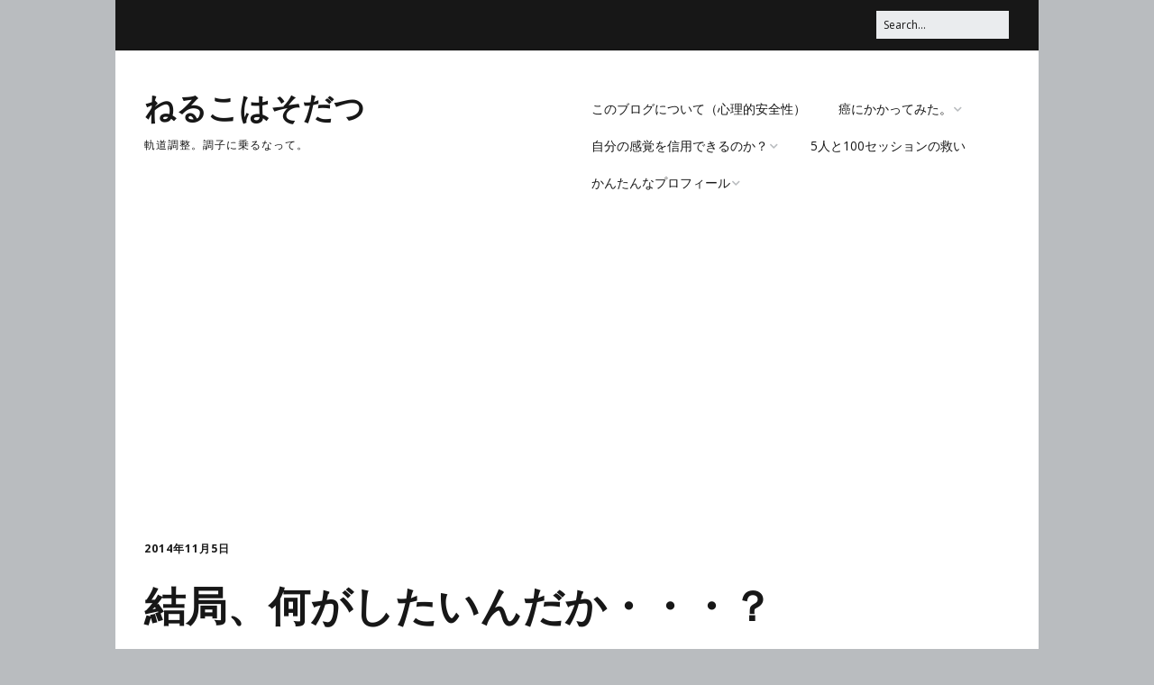

--- FILE ---
content_type: text/html; charset=UTF-8
request_url: https://www.neruko.com/2014/11/05/%E7%B5%90%E5%B1%80%E3%80%81%E4%BD%95%E3%81%8C%E3%81%97%E3%81%9F%E3%81%84%E3%82%93%E3%81%A0%E3%81%8B%E3%83%BB%E3%83%BB%E3%83%BB%EF%BC%9F/
body_size: 14360
content:
<!DOCTYPE html>
<!--[if lte IE 9]><html class="no-js IE9 IE" lang="ja"><![endif]-->
<!--[if gt IE 9]><!--><html class="no-js" lang="ja"><!--<![endif]-->
	<head>
				<meta charset="UTF-8" />
	<title>結局、何がしたいんだか・・・？ &#8211; ねるこはそだつ</title>
<meta name='robots' content='max-image-preview:large' />
			<link rel="dns-prefetch" href="//fonts.googleapis.com" />
			<script type="text/javascript">
			/* <![CDATA[ */
			document.documentElement.className = document.documentElement.className.replace(new RegExp('(^|\\s)no-js(\\s|$)'), '$1js$2');
			/* ]]> */
		</script>
	<link rel="amphtml" href="https://www.neruko.com/2014/11/05/%e7%b5%90%e5%b1%80%e3%80%81%e4%bd%95%e3%81%8c%e3%81%97%e3%81%9f%e3%81%84%e3%82%93%e3%81%a0%e3%81%8b%e3%83%bb%e3%83%bb%e3%83%bb%ef%bc%9f/amp/" /><meta name="generator" content="AMP for WP 1.1.11"/><link rel='dns-prefetch' href='//platform-api.sharethis.com' />
<link rel='dns-prefetch' href='//www.googletagmanager.com' />
<link rel='dns-prefetch' href='//pagead2.googlesyndication.com' />
<link rel="alternate" type="application/rss+xml" title="ねるこはそだつ &raquo; フィード" href="https://www.neruko.com/feed/" />
<link rel="alternate" type="application/rss+xml" title="ねるこはそだつ &raquo; コメントフィード" href="https://www.neruko.com/comments/feed/" />
<link rel="alternate" type="application/rss+xml" title="ねるこはそだつ &raquo; 結局、何がしたいんだか・・・？ のコメントのフィード" href="https://www.neruko.com/2014/11/05/%e7%b5%90%e5%b1%80%e3%80%81%e4%bd%95%e3%81%8c%e3%81%97%e3%81%9f%e3%81%84%e3%82%93%e3%81%a0%e3%81%8b%e3%83%bb%e3%83%bb%e3%83%bb%ef%bc%9f/feed/" />
<link rel="alternate" title="oEmbed (JSON)" type="application/json+oembed" href="https://www.neruko.com/wp-json/oembed/1.0/embed?url=https%3A%2F%2Fwww.neruko.com%2F2014%2F11%2F05%2F%25e7%25b5%2590%25e5%25b1%2580%25e3%2580%2581%25e4%25bd%2595%25e3%2581%258c%25e3%2581%2597%25e3%2581%259f%25e3%2581%2584%25e3%2582%2593%25e3%2581%25a0%25e3%2581%258b%25e3%2583%25bb%25e3%2583%25bb%25e3%2583%25bb%25ef%25bc%259f%2F" />
<link rel="alternate" title="oEmbed (XML)" type="text/xml+oembed" href="https://www.neruko.com/wp-json/oembed/1.0/embed?url=https%3A%2F%2Fwww.neruko.com%2F2014%2F11%2F05%2F%25e7%25b5%2590%25e5%25b1%2580%25e3%2580%2581%25e4%25bd%2595%25e3%2581%258c%25e3%2581%2597%25e3%2581%259f%25e3%2581%2584%25e3%2582%2593%25e3%2581%25a0%25e3%2581%258b%25e3%2583%25bb%25e3%2583%25bb%25e3%2583%25bb%25ef%25bc%259f%2F&#038;format=xml" />
<style id='wp-img-auto-sizes-contain-inline-css' type='text/css'>
img:is([sizes=auto i],[sizes^="auto," i]){contain-intrinsic-size:3000px 1500px}
/*# sourceURL=wp-img-auto-sizes-contain-inline-css */
</style>
<style id='wp-emoji-styles-inline-css' type='text/css'>

	img.wp-smiley, img.emoji {
		display: inline !important;
		border: none !important;
		box-shadow: none !important;
		height: 1em !important;
		width: 1em !important;
		margin: 0 0.07em !important;
		vertical-align: -0.1em !important;
		background: none !important;
		padding: 0 !important;
	}
/*# sourceURL=wp-emoji-styles-inline-css */
</style>
<link rel='stylesheet' id='wp-block-library-css' href='https://www.neruko.com/wordpress/wp-includes/css/dist/block-library/style.min.css?ver=6.9' type='text/css' media='all' />
<style id='classic-theme-styles-inline-css' type='text/css'>
/*! This file is auto-generated */
.wp-block-button__link{color:#fff;background-color:#32373c;border-radius:9999px;box-shadow:none;text-decoration:none;padding:calc(.667em + 2px) calc(1.333em + 2px);font-size:1.125em}.wp-block-file__button{background:#32373c;color:#fff;text-decoration:none}
/*# sourceURL=/wp-includes/css/classic-themes.min.css */
</style>
<style id='global-styles-inline-css' type='text/css'>
:root{--wp--preset--aspect-ratio--square: 1;--wp--preset--aspect-ratio--4-3: 4/3;--wp--preset--aspect-ratio--3-4: 3/4;--wp--preset--aspect-ratio--3-2: 3/2;--wp--preset--aspect-ratio--2-3: 2/3;--wp--preset--aspect-ratio--16-9: 16/9;--wp--preset--aspect-ratio--9-16: 9/16;--wp--preset--color--black: #000000;--wp--preset--color--cyan-bluish-gray: #abb8c3;--wp--preset--color--white: #ffffff;--wp--preset--color--pale-pink: #f78da7;--wp--preset--color--vivid-red: #cf2e2e;--wp--preset--color--luminous-vivid-orange: #ff6900;--wp--preset--color--luminous-vivid-amber: #fcb900;--wp--preset--color--light-green-cyan: #7bdcb5;--wp--preset--color--vivid-green-cyan: #00d084;--wp--preset--color--pale-cyan-blue: #8ed1fc;--wp--preset--color--vivid-cyan-blue: #0693e3;--wp--preset--color--vivid-purple: #9b51e0;--wp--preset--gradient--vivid-cyan-blue-to-vivid-purple: linear-gradient(135deg,rgb(6,147,227) 0%,rgb(155,81,224) 100%);--wp--preset--gradient--light-green-cyan-to-vivid-green-cyan: linear-gradient(135deg,rgb(122,220,180) 0%,rgb(0,208,130) 100%);--wp--preset--gradient--luminous-vivid-amber-to-luminous-vivid-orange: linear-gradient(135deg,rgb(252,185,0) 0%,rgb(255,105,0) 100%);--wp--preset--gradient--luminous-vivid-orange-to-vivid-red: linear-gradient(135deg,rgb(255,105,0) 0%,rgb(207,46,46) 100%);--wp--preset--gradient--very-light-gray-to-cyan-bluish-gray: linear-gradient(135deg,rgb(238,238,238) 0%,rgb(169,184,195) 100%);--wp--preset--gradient--cool-to-warm-spectrum: linear-gradient(135deg,rgb(74,234,220) 0%,rgb(151,120,209) 20%,rgb(207,42,186) 40%,rgb(238,44,130) 60%,rgb(251,105,98) 80%,rgb(254,248,76) 100%);--wp--preset--gradient--blush-light-purple: linear-gradient(135deg,rgb(255,206,236) 0%,rgb(152,150,240) 100%);--wp--preset--gradient--blush-bordeaux: linear-gradient(135deg,rgb(254,205,165) 0%,rgb(254,45,45) 50%,rgb(107,0,62) 100%);--wp--preset--gradient--luminous-dusk: linear-gradient(135deg,rgb(255,203,112) 0%,rgb(199,81,192) 50%,rgb(65,88,208) 100%);--wp--preset--gradient--pale-ocean: linear-gradient(135deg,rgb(255,245,203) 0%,rgb(182,227,212) 50%,rgb(51,167,181) 100%);--wp--preset--gradient--electric-grass: linear-gradient(135deg,rgb(202,248,128) 0%,rgb(113,206,126) 100%);--wp--preset--gradient--midnight: linear-gradient(135deg,rgb(2,3,129) 0%,rgb(40,116,252) 100%);--wp--preset--font-size--small: 13px;--wp--preset--font-size--medium: 20px;--wp--preset--font-size--large: 36px;--wp--preset--font-size--x-large: 42px;--wp--preset--spacing--20: 0.44rem;--wp--preset--spacing--30: 0.67rem;--wp--preset--spacing--40: 1rem;--wp--preset--spacing--50: 1.5rem;--wp--preset--spacing--60: 2.25rem;--wp--preset--spacing--70: 3.38rem;--wp--preset--spacing--80: 5.06rem;--wp--preset--shadow--natural: 6px 6px 9px rgba(0, 0, 0, 0.2);--wp--preset--shadow--deep: 12px 12px 50px rgba(0, 0, 0, 0.4);--wp--preset--shadow--sharp: 6px 6px 0px rgba(0, 0, 0, 0.2);--wp--preset--shadow--outlined: 6px 6px 0px -3px rgb(255, 255, 255), 6px 6px rgb(0, 0, 0);--wp--preset--shadow--crisp: 6px 6px 0px rgb(0, 0, 0);}:where(.is-layout-flex){gap: 0.5em;}:where(.is-layout-grid){gap: 0.5em;}body .is-layout-flex{display: flex;}.is-layout-flex{flex-wrap: wrap;align-items: center;}.is-layout-flex > :is(*, div){margin: 0;}body .is-layout-grid{display: grid;}.is-layout-grid > :is(*, div){margin: 0;}:where(.wp-block-columns.is-layout-flex){gap: 2em;}:where(.wp-block-columns.is-layout-grid){gap: 2em;}:where(.wp-block-post-template.is-layout-flex){gap: 1.25em;}:where(.wp-block-post-template.is-layout-grid){gap: 1.25em;}.has-black-color{color: var(--wp--preset--color--black) !important;}.has-cyan-bluish-gray-color{color: var(--wp--preset--color--cyan-bluish-gray) !important;}.has-white-color{color: var(--wp--preset--color--white) !important;}.has-pale-pink-color{color: var(--wp--preset--color--pale-pink) !important;}.has-vivid-red-color{color: var(--wp--preset--color--vivid-red) !important;}.has-luminous-vivid-orange-color{color: var(--wp--preset--color--luminous-vivid-orange) !important;}.has-luminous-vivid-amber-color{color: var(--wp--preset--color--luminous-vivid-amber) !important;}.has-light-green-cyan-color{color: var(--wp--preset--color--light-green-cyan) !important;}.has-vivid-green-cyan-color{color: var(--wp--preset--color--vivid-green-cyan) !important;}.has-pale-cyan-blue-color{color: var(--wp--preset--color--pale-cyan-blue) !important;}.has-vivid-cyan-blue-color{color: var(--wp--preset--color--vivid-cyan-blue) !important;}.has-vivid-purple-color{color: var(--wp--preset--color--vivid-purple) !important;}.has-black-background-color{background-color: var(--wp--preset--color--black) !important;}.has-cyan-bluish-gray-background-color{background-color: var(--wp--preset--color--cyan-bluish-gray) !important;}.has-white-background-color{background-color: var(--wp--preset--color--white) !important;}.has-pale-pink-background-color{background-color: var(--wp--preset--color--pale-pink) !important;}.has-vivid-red-background-color{background-color: var(--wp--preset--color--vivid-red) !important;}.has-luminous-vivid-orange-background-color{background-color: var(--wp--preset--color--luminous-vivid-orange) !important;}.has-luminous-vivid-amber-background-color{background-color: var(--wp--preset--color--luminous-vivid-amber) !important;}.has-light-green-cyan-background-color{background-color: var(--wp--preset--color--light-green-cyan) !important;}.has-vivid-green-cyan-background-color{background-color: var(--wp--preset--color--vivid-green-cyan) !important;}.has-pale-cyan-blue-background-color{background-color: var(--wp--preset--color--pale-cyan-blue) !important;}.has-vivid-cyan-blue-background-color{background-color: var(--wp--preset--color--vivid-cyan-blue) !important;}.has-vivid-purple-background-color{background-color: var(--wp--preset--color--vivid-purple) !important;}.has-black-border-color{border-color: var(--wp--preset--color--black) !important;}.has-cyan-bluish-gray-border-color{border-color: var(--wp--preset--color--cyan-bluish-gray) !important;}.has-white-border-color{border-color: var(--wp--preset--color--white) !important;}.has-pale-pink-border-color{border-color: var(--wp--preset--color--pale-pink) !important;}.has-vivid-red-border-color{border-color: var(--wp--preset--color--vivid-red) !important;}.has-luminous-vivid-orange-border-color{border-color: var(--wp--preset--color--luminous-vivid-orange) !important;}.has-luminous-vivid-amber-border-color{border-color: var(--wp--preset--color--luminous-vivid-amber) !important;}.has-light-green-cyan-border-color{border-color: var(--wp--preset--color--light-green-cyan) !important;}.has-vivid-green-cyan-border-color{border-color: var(--wp--preset--color--vivid-green-cyan) !important;}.has-pale-cyan-blue-border-color{border-color: var(--wp--preset--color--pale-cyan-blue) !important;}.has-vivid-cyan-blue-border-color{border-color: var(--wp--preset--color--vivid-cyan-blue) !important;}.has-vivid-purple-border-color{border-color: var(--wp--preset--color--vivid-purple) !important;}.has-vivid-cyan-blue-to-vivid-purple-gradient-background{background: var(--wp--preset--gradient--vivid-cyan-blue-to-vivid-purple) !important;}.has-light-green-cyan-to-vivid-green-cyan-gradient-background{background: var(--wp--preset--gradient--light-green-cyan-to-vivid-green-cyan) !important;}.has-luminous-vivid-amber-to-luminous-vivid-orange-gradient-background{background: var(--wp--preset--gradient--luminous-vivid-amber-to-luminous-vivid-orange) !important;}.has-luminous-vivid-orange-to-vivid-red-gradient-background{background: var(--wp--preset--gradient--luminous-vivid-orange-to-vivid-red) !important;}.has-very-light-gray-to-cyan-bluish-gray-gradient-background{background: var(--wp--preset--gradient--very-light-gray-to-cyan-bluish-gray) !important;}.has-cool-to-warm-spectrum-gradient-background{background: var(--wp--preset--gradient--cool-to-warm-spectrum) !important;}.has-blush-light-purple-gradient-background{background: var(--wp--preset--gradient--blush-light-purple) !important;}.has-blush-bordeaux-gradient-background{background: var(--wp--preset--gradient--blush-bordeaux) !important;}.has-luminous-dusk-gradient-background{background: var(--wp--preset--gradient--luminous-dusk) !important;}.has-pale-ocean-gradient-background{background: var(--wp--preset--gradient--pale-ocean) !important;}.has-electric-grass-gradient-background{background: var(--wp--preset--gradient--electric-grass) !important;}.has-midnight-gradient-background{background: var(--wp--preset--gradient--midnight) !important;}.has-small-font-size{font-size: var(--wp--preset--font-size--small) !important;}.has-medium-font-size{font-size: var(--wp--preset--font-size--medium) !important;}.has-large-font-size{font-size: var(--wp--preset--font-size--large) !important;}.has-x-large-font-size{font-size: var(--wp--preset--font-size--x-large) !important;}
:where(.wp-block-post-template.is-layout-flex){gap: 1.25em;}:where(.wp-block-post-template.is-layout-grid){gap: 1.25em;}
:where(.wp-block-term-template.is-layout-flex){gap: 1.25em;}:where(.wp-block-term-template.is-layout-grid){gap: 1.25em;}
:where(.wp-block-columns.is-layout-flex){gap: 2em;}:where(.wp-block-columns.is-layout-grid){gap: 2em;}
:root :where(.wp-block-pullquote){font-size: 1.5em;line-height: 1.6;}
/*# sourceURL=global-styles-inline-css */
</style>
<link rel='stylesheet' id='make-google-font-css' href='//fonts.googleapis.com/css?family=Open+Sans%3Aregular%2Citalic%2C700&#038;ver=1.10.9#038;subset=latin' type='text/css' media='all' />
<link rel='stylesheet' id='font-awesome-css' href='https://www.neruko.com/wordpress/wp-content/themes/make/css/libs/font-awesome/css/font-awesome.min.css?ver=5.15.2' type='text/css' media='all' />
<link rel='stylesheet' id='make-main-css' href='https://www.neruko.com/wordpress/wp-content/themes/make/style.css?ver=1.10.9' type='text/css' media='all' />
<link rel='stylesheet' id='make-print-css' href='https://www.neruko.com/wordpress/wp-content/themes/make/css/print.css?ver=1.10.9' type='text/css' media='print' />
<script type="text/javascript" src="https://www.neruko.com/wordpress/wp-includes/js/jquery/jquery.min.js?ver=3.7.1" id="jquery-core-js"></script>
<script type="text/javascript" src="https://www.neruko.com/wordpress/wp-includes/js/jquery/jquery-migrate.min.js?ver=3.4.1" id="jquery-migrate-js"></script>
<script type="text/javascript" src="//platform-api.sharethis.com/js/sharethis.js#source=googleanalytics-wordpress#product=ga&amp;property=5cdec2fadc07bd00120822d8" id="googleanalytics-platform-sharethis-js"></script>

<!-- Site Kit によって追加された Google タグ（gtag.js）スニペット -->
<!-- Google アナリティクス スニペット (Site Kit が追加) -->
<script type="text/javascript" src="https://www.googletagmanager.com/gtag/js?id=GT-5TGZVZR" id="google_gtagjs-js" async></script>
<script type="text/javascript" id="google_gtagjs-js-after">
/* <![CDATA[ */
window.dataLayer = window.dataLayer || [];function gtag(){dataLayer.push(arguments);}
gtag("set","linker",{"domains":["www.neruko.com"]});
gtag("js", new Date());
gtag("set", "developer_id.dZTNiMT", true);
gtag("config", "GT-5TGZVZR");
//# sourceURL=google_gtagjs-js-after
/* ]]> */
</script>
<link rel="https://api.w.org/" href="https://www.neruko.com/wp-json/" /><link rel="alternate" title="JSON" type="application/json" href="https://www.neruko.com/wp-json/wp/v2/posts/12999" /><link rel="EditURI" type="application/rsd+xml" title="RSD" href="https://www.neruko.com/wordpress/xmlrpc.php?rsd" />
<meta name="generator" content="WordPress 6.9" />
<link rel="canonical" href="https://www.neruko.com/2014/11/05/%e7%b5%90%e5%b1%80%e3%80%81%e4%bd%95%e3%81%8c%e3%81%97%e3%81%9f%e3%81%84%e3%82%93%e3%81%a0%e3%81%8b%e3%83%bb%e3%83%bb%e3%83%bb%ef%bc%9f/" />
<link rel='shortlink' href='https://www.neruko.com/?p=12999' />
<meta name="generator" content="Site Kit by Google 1.170.0" />		<meta name="viewport" content="width=device-width, initial-scale=1" />
				<link rel="pingback" href="https://www.neruko.com/wordpress/xmlrpc.php">
	
<!-- Site Kit が追加した Google AdSense メタタグ -->
<meta name="google-adsense-platform-account" content="ca-host-pub-2644536267352236">
<meta name="google-adsense-platform-domain" content="sitekit.withgoogle.com">
<!-- Site Kit が追加した End Google AdSense メタタグ -->
<meta name="generator" content="Elementor 3.34.1; features: e_font_icon_svg, additional_custom_breakpoints; settings: css_print_method-external, google_font-enabled, font_display-auto">
<style type="text/css">.recentcomments a{display:inline !important;padding:0 !important;margin:0 !important;}</style>			<style>
				.e-con.e-parent:nth-of-type(n+4):not(.e-lazyloaded):not(.e-no-lazyload),
				.e-con.e-parent:nth-of-type(n+4):not(.e-lazyloaded):not(.e-no-lazyload) * {
					background-image: none !important;
				}
				@media screen and (max-height: 1024px) {
					.e-con.e-parent:nth-of-type(n+3):not(.e-lazyloaded):not(.e-no-lazyload),
					.e-con.e-parent:nth-of-type(n+3):not(.e-lazyloaded):not(.e-no-lazyload) * {
						background-image: none !important;
					}
				}
				@media screen and (max-height: 640px) {
					.e-con.e-parent:nth-of-type(n+2):not(.e-lazyloaded):not(.e-no-lazyload),
					.e-con.e-parent:nth-of-type(n+2):not(.e-lazyloaded):not(.e-no-lazyload) * {
						background-image: none !important;
					}
				}
			</style>
			
<!-- Google AdSense スニペット (Site Kit が追加) -->
<script type="text/javascript" async="async" src="https://pagead2.googlesyndication.com/pagead/js/adsbygoogle.js?client=ca-pub-2587926084159727&amp;host=ca-host-pub-2644536267352236" crossorigin="anonymous"></script>

<!-- (ここまで) Google AdSense スニペット (Site Kit が追加) -->
	</head>

	<body class="wp-singular post-template-default single single-post postid-12999 single-format-standard wp-theme-make view-post boxed no-sidebar elementor-default elementor-kit-18211">
				<div id="site-wrapper" class="site-wrapper">
			<a class="skip-link screen-reader-text" href="#site-content">Skip to content</a>

			
<header id="site-header" class="site-header header-layout-1" role="banner">
		<div class="header-bar right-content">
		<div class="container">
			
<form role="search" method="get" class="search-form" action="https://www.neruko.com/">
	<input type="search" class="search-field" id="search-field" placeholder="Search&hellip;" title="Press Enter to submit your search" value="" name="s" aria-label="Search for:">
	<input type="submit" class="search-submit" value="Search" aria-label="Search" role="button">
</form>
						
			
		</div>
	</div>
		<div class="site-header-main">
		<div class="container">
			<div class="site-branding">
												<h1 class="site-title">
					<a href="https://www.neruko.com/" rel="home">ねるこはそだつ</a>
				</h1>
												<span class="site-description">
					軌道調整。調子に乗るなって。				</span>
							</div>

			
<nav id="site-navigation" class="site-navigation" role="navigation">
			<button class="menu-toggle">Menu</button>
		<div class=" mobile-menu"><ul id="menu-%e9%9b%91%e6%96%87%e9%9b%86%e7%a9%8d%e6%89%80" class="menu"><li id="menu-item-18585" class="menu-item menu-item-type-post_type menu-item-object-page menu-item-18585"><a href="https://www.neruko.com/%e3%81%93%e3%81%ae%e3%83%96%e3%83%ad%e3%82%b0%e3%81%ab%e3%81%a4%e3%81%84%e3%81%a6%ef%bc%88%e5%bf%83%e7%90%86%e7%9a%84%e5%ae%89%e5%85%a8%e6%80%a7%ef%bc%89/">このブログについて（心理的安全性）</a></li>
<li id="menu-item-12977" class="menu-item menu-item-type-post_type menu-item-object-page menu-item-has-children menu-item-12977"><a href="https://www.neruko.com/%e7%99%8c%e3%81%ab%e3%81%8b%e3%81%8b%e3%81%a3%e3%81%a6%e3%81%bf%e3%81%9f%e3%80%82/">癌にかかってみた。</a>
<ul class="sub-menu">
	<li id="menu-item-15830" class="menu-item menu-item-type-post_type menu-item-object-page menu-item-15830"><a href="https://www.neruko.com/%e7%99%8c%e3%81%ab%e3%81%8b%e3%81%8b%e3%81%a3%e3%81%a6%e3%81%bf%e3%81%9f%e3%80%82/%e8%84%b3%e3%81%bf%e3%81%9d%e3%81%bb%e3%81%98%e3%81%8f%e3%82%89%e3%82%8c%e3%81%a6%e3%81%bf%e3%81%9f%e3%80%82/">脳みそほじくられてみた。</a></li>
</ul>
</li>
<li id="menu-item-12979" class="menu-item menu-item-type-post_type menu-item-object-page menu-item-has-children menu-item-12979"><a href="https://www.neruko.com/%e8%87%aa%e5%88%86%e3%81%ae%e6%84%9f%e8%a6%9a%e3%82%92%e4%bf%a1%e7%94%a8%e3%81%a7%e3%81%8d%e3%82%8b%e3%81%ae%e3%81%8b%ef%bc%9f/">自分の感覚を信用できるのか？</a>
<ul class="sub-menu">
	<li id="menu-item-12981" class="menu-item menu-item-type-post_type menu-item-object-page menu-item-12981"><a href="https://www.neruko.com/%e3%80%8c%e6%ad%bb%e3%81%ab%e3%81%9f%e3%81%84%e3%80%8d%e3%81%a8%e6%80%9d%e3%81%86%e3%81%93%e3%81%a8%e3%81%ab%e3%81%a4%e3%81%84%e3%81%a6%e3%80%82/">「死にたい」と思うことについて。</a></li>
	<li id="menu-item-12980" class="menu-item menu-item-type-post_type menu-item-object-page menu-item-12980"><a href="https://www.neruko.com/%e3%80%8c%e7%97%85%e8%ad%98%e3%80%8d%e3%81%ab%e3%81%a4%e3%81%84%e3%81%a6/">「病識」について</a></li>
</ul>
</li>
<li id="menu-item-12978" class="menu-item menu-item-type-post_type menu-item-object-page menu-item-12978"><a href="https://www.neruko.com/20%e4%ba%ba%e3%81%a8200%e3%82%bb%e3%83%83%e3%82%b7%e3%83%a7%e3%83%b3%e3%81%ae%e6%95%91%e3%81%84/">5人と100セッションの救い</a></li>
<li id="menu-item-12982" class="menu-item menu-item-type-post_type menu-item-object-page menu-item-has-children menu-item-12982"><a href="https://www.neruko.com/%e3%81%8b%e3%82%93%e3%81%9f%e3%82%93%e3%81%aa%e3%83%97%e3%83%ad%e3%83%95%e3%82%a3%e3%83%bc%e3%83%ab/">かんたんなプロフィール</a>
<ul class="sub-menu">
	<li id="menu-item-12983" class="menu-item menu-item-type-post_type menu-item-object-page menu-item-12983"><a href="https://www.neruko.com/%e3%81%8b%e3%82%93%e3%81%9f%e3%82%93%e3%81%aa%e3%83%97%e3%83%ad%e3%83%95%e3%82%a3%e3%83%bc%e3%83%ab/%e3%83%97%e3%83%ad%e3%83%95%e3%82%a3%e3%83%bc%e3%83%ab/">プロフィール（発病～仕事遍歴編）</a></li>
</ul>
</li>
</ul></div></nav>		</div>
	</div>
</header>
			<div id="site-content" class="site-content">
				<div class="container">

<main id="site-main" class="site-main" role="main">

			
<article id="post-12999" class="post-12999 post type-post status-publish format-standard hentry category-work category-7 category-8 category-computer">
		<header class="entry-header">
		<div class="entry-meta">

<time class="entry-date published" datetime="2014-11-05T09:00:53+09:00">2014年11月5日</time>
</div>


<h1 class="entry-title">
			結局、何がしたいんだか・・・？	</h1>
<div class="entry-meta">

<div class="entry-author">
		<div class="entry-author-byline">
		by <a class="vcard fn" href="https://www.neruko.com/author/asa/">あさ</a>	</div>
		<div class="entry-author-bio">
		<p>山ほどの病気と資格と怨念と笑いで腹と頭を抱えてのたうち回っております。何であるのかよくわからない死に直面しつつも、とりあえず自分が死んだら、皆が幸せになるように、非道な進路を取って日々邁進してまいります。</p>
	</div>
	</div>
	<div class="entry-comment-count">
		<a href="https://www.neruko.com/2014/11/05/%e7%b5%90%e5%b1%80%e3%80%81%e4%bd%95%e3%81%8c%e3%81%97%e3%81%9f%e3%81%84%e3%82%93%e3%81%a0%e3%81%8b%e3%83%bb%e3%83%bb%e3%83%bb%ef%bc%9f/#comments">33件のコメント</a>
	</div>
</div>	</header>
	
	<div class="entry-content">
				<p>仕事の話。<br />
関係妄想で巻き込まれる人間が出てきているので警告。</p>
<p>企画、計画をまとめるにあたり<br />
仕事のミッションを確定させないと筋が通らない。</p>
<p>一方やりたいことは無数にある。<br />
絞って３つか４つ。</p>
<p>そのうちひとつはかなり挑戦的になってきた。<br />
自分の技術が問われてくる。</p>
<p>あと法制が変わりそうで別の一つが影響を受けそう。<br />
こちらも技術が問題になる。</p>
<p>越えられないことはなかろうし、迂回する手もある。<br />
それを強みとするべく思案中。</p>
<p>世の中が動くので、進行しているうちに環境が変わる。<br />
激しく動く状況の中、ノイズも多いしそれをけちらかして動いていかないと。</p>
<p>周りが見えていないので苦しくもあるが、<br />
落ち着いて片付けて行きたい。</p>
<p>APIの数々を精査しなくっちゃ。ドレを採用するか…。</p>
<p>さて、家事を片付けてから、ちょっとでも作業です。<br />
スーテントでボロボロなんでどこまで行けるのやら。</p>
<p>ふざけた客からのTELもあったり。<br />
webの更新頼むのにその金額はないだろう。<br />
作るときに更新はしないからってことで金額提示しただろうに。<br />
ビルダー早く買えよ！！<br />
ってな具合です。困ったもんだ。</p>
		
	</div>

		<footer class="entry-footer">
		<div class="entry-meta">
</div>
	<i class="fa fa-file"></i> <ul class="post-categories">
	<li><a href="https://www.neruko.com/category/work/" rel="category tag">おしごと</a></li>
	<li><a href="https://www.neruko.com/category/%e7%94%9f%e6%b4%bb/" rel="category tag">生活</a></li>
	<li><a href="https://www.neruko.com/category/%e7%99%8c/" rel="category tag">癌</a></li>
	<li><a href="https://www.neruko.com/category/computer/" rel="category tag">計算機遊び</a></li></ul>	</footer>
	</article>
		<nav class="navigation post-navigation" role="navigation">
	<span class="screen-reader-text">Post navigation</span>
	<div class="nav-links">
		<div class="nav-previous"><a href="https://www.neruko.com/2014/11/06/buzz%e3%81%95%e3%81%8c%e3%81%97%e3%80%82%e6%96%87%e7%ab%a0%e3%81%ae%e5%be%ae%e5%88%86%e7%a9%8d%e5%88%86%e3%80%82/" rel="next">Buzzさがし。文章の微分積分。</a></div><div class="nav-next"><a href="https://www.neruko.com/2014/11/04/%e3%82%8d%e3%81%8f%e3%81%a7%e3%81%aa%e3%81%97/" rel="prev">ろくでなし</a></div>	</div>
</nav>
		

<div id="comments" class="comments-area">
		<h3 class="comments-title">
		33 comments	</h3>

		
		<ol class="comment-list">
			
	<li id="comment-23311" class="comment even thread-even depth-1">
		<article id="div-comment-23311" class="comment-body">
			<header class="comment-header">
								<div class="comment-date">
					<a href="https://www.neruko.com/2014/11/05/%e7%b5%90%e5%b1%80%e3%80%81%e4%bd%95%e3%81%8c%e3%81%97%e3%81%9f%e3%81%84%e3%82%93%e3%81%a0%e3%81%8b%e3%83%bb%e3%83%bb%e3%83%bb%ef%bc%9f/#comment-23311">
						<time datetime="2014-11-05T09:45:22+09:00">
							2014年11月5日 at 09時45分						</time>
					</a>
				</div>
				<div class="comment-author vcard">
					<cite class="fn">シバ</cite> <span class="says">says:</span>				</div>

							</header>

			<div class="comment-content">
				<p>でも・・・ビルダー雇うのって高そうじゃん・・・</p>
<p><a href="http://bandai-hobby.net/GBWC/JAPAN/" rel="nofollow ugc">http://bandai-hobby.net/GBWC/JAPAN/</a></p>
<p>こう言うのはなんだけど、<br />
あまりノイズリダクション強くするとディテールが甘くなると思うんだよねぇ<br />
ほらさぁ、デヂタルカメラでさえローパスフィルターレスになってきてるじゃん？</p>
<p>ある程度のノイズは許容して、解像度のリッチさで見せるってのが・・・</p>
<p>ヹ？なに？</p>
<p>オイラの街でオープンデータ・トライアルやるから文句言ってこいと<br />
横でカイチョーが騒いでます。</p>
<p>めんどぅ・・・</p>
			</div>

					</article>

	</li><!-- #comment-## -->

	<li id="comment-23312" class="comment byuser comment-author-asa bypostauthor odd alt thread-odd thread-alt depth-1">
		<article id="div-comment-23312" class="comment-body">
			<header class="comment-header">
								<div class="comment-date">
					<a href="https://www.neruko.com/2014/11/05/%e7%b5%90%e5%b1%80%e3%80%81%e4%bd%95%e3%81%8c%e3%81%97%e3%81%9f%e3%81%84%e3%82%93%e3%81%a0%e3%81%8b%e3%83%bb%e3%83%bb%e3%83%bb%ef%bc%9f/#comment-23312">
						<time datetime="2014-11-05T09:49:36+09:00">
							2014年11月5日 at 09時49分						</time>
					</a>
				</div>
				<div class="comment-author vcard">
					<cite class="fn"><a href="http://www.neruko.com" class="url" rel="ugc">あさ</a></cite> <span class="says">says:</span>				</div>

							</header>

			<div class="comment-content">
				<p>ああ・・・なにがなんだか。</p>
<p>結局目的がハッキリしないとコケるんよね。</p>
<p>ってことで。</p>
<p>おーぷんでーたとらいある？なにをおーぷんにするんだか。</p>
			</div>

					</article>

	</li><!-- #comment-## -->

	<li id="comment-23313" class="comment even thread-even depth-1">
		<article id="div-comment-23313" class="comment-body">
			<header class="comment-header">
								<div class="comment-date">
					<a href="https://www.neruko.com/2014/11/05/%e7%b5%90%e5%b1%80%e3%80%81%e4%bd%95%e3%81%8c%e3%81%97%e3%81%9f%e3%81%84%e3%82%93%e3%81%a0%e3%81%8b%e3%83%bb%e3%83%bb%e3%83%bb%ef%bc%9f/#comment-23313">
						<time datetime="2014-11-05T10:03:17+09:00">
							2014年11月5日 at 10時03分						</time>
					</a>
				</div>
				<div class="comment-author vcard">
					<cite class="fn">シバ</cite> <span class="says">says:</span>				</div>

							</header>

			<div class="comment-content">
				<p>目的はシッカリしてるんだけどねぇ</p>
<p>世界の混乱</p>
<p>これだけです。</p>
			</div>

					</article>

	</li><!-- #comment-## -->

	<li id="comment-23314" class="comment byuser comment-author-asa bypostauthor odd alt thread-odd thread-alt depth-1">
		<article id="div-comment-23314" class="comment-body">
			<header class="comment-header">
								<div class="comment-date">
					<a href="https://www.neruko.com/2014/11/05/%e7%b5%90%e5%b1%80%e3%80%81%e4%bd%95%e3%81%8c%e3%81%97%e3%81%9f%e3%81%84%e3%82%93%e3%81%a0%e3%81%8b%e3%83%bb%e3%83%bb%e3%83%bb%ef%bc%9f/#comment-23314">
						<time datetime="2014-11-05T10:04:09+09:00">
							2014年11月5日 at 10時04分						</time>
					</a>
				</div>
				<div class="comment-author vcard">
					<cite class="fn"><a href="http://www.neruko.com" class="url" rel="ugc">あさ</a></cite> <span class="says">says:</span>				</div>

							</header>

			<div class="comment-content">
				<p>達成済みじゃん。</p>
			</div>

					</article>

	</li><!-- #comment-## -->

	<li id="comment-23315" class="comment even thread-even depth-1">
		<article id="div-comment-23315" class="comment-body">
			<header class="comment-header">
								<div class="comment-date">
					<a href="https://www.neruko.com/2014/11/05/%e7%b5%90%e5%b1%80%e3%80%81%e4%bd%95%e3%81%8c%e3%81%97%e3%81%9f%e3%81%84%e3%82%93%e3%81%a0%e3%81%8b%e3%83%bb%e3%83%bb%e3%83%bb%ef%bc%9f/#comment-23315">
						<time datetime="2014-11-05T10:12:21+09:00">
							2014年11月5日 at 10時12分						</time>
					</a>
				</div>
				<div class="comment-author vcard">
					<cite class="fn">シバ</cite> <span class="says">says:</span>				</div>

							</header>

			<div class="comment-content">
				<p>え？　まぢ？</p>
<p>まだハゲちらかってもないので<br />
光錯乱法さえ使えないよ！</p>
			</div>

					</article>

	</li><!-- #comment-## -->

	<li id="comment-23316" class="comment byuser comment-author-asa bypostauthor odd alt thread-odd thread-alt depth-1">
		<article id="div-comment-23316" class="comment-body">
			<header class="comment-header">
								<div class="comment-date">
					<a href="https://www.neruko.com/2014/11/05/%e7%b5%90%e5%b1%80%e3%80%81%e4%bd%95%e3%81%8c%e3%81%97%e3%81%9f%e3%81%84%e3%82%93%e3%81%a0%e3%81%8b%e3%83%bb%e3%83%bb%e3%83%bb%ef%bc%9f/#comment-23316">
						<time datetime="2014-11-05T10:13:41+09:00">
							2014年11月5日 at 10時13分						</time>
					</a>
				</div>
				<div class="comment-author vcard">
					<cite class="fn"><a href="http://www.neruko.com" class="url" rel="ugc">あさ</a></cite> <span class="says">says:</span>				</div>

							</header>

			<div class="comment-content">
				<p>ソレはマツに任せて・・・。</p>
			</div>

					</article>

	</li><!-- #comment-## -->

	<li id="comment-23317" class="comment even thread-even depth-1">
		<article id="div-comment-23317" class="comment-body">
			<header class="comment-header">
								<div class="comment-date">
					<a href="https://www.neruko.com/2014/11/05/%e7%b5%90%e5%b1%80%e3%80%81%e4%bd%95%e3%81%8c%e3%81%97%e3%81%9f%e3%81%84%e3%82%93%e3%81%a0%e3%81%8b%e3%83%bb%e3%83%bb%e3%83%bb%ef%bc%9f/#comment-23317">
						<time datetime="2014-11-05T10:16:20+09:00">
							2014年11月5日 at 10時16分						</time>
					</a>
				</div>
				<div class="comment-author vcard">
					<cite class="fn">シバ</cite> <span class="says">says:</span>				</div>

							</header>

			<div class="comment-content">
				<p>それより今日のナナメ読みは・・・</p>
<p>シケイ、ミタカッ・・・</p>
<p>えっと、何をシケイ？</p>
			</div>

					</article>

	</li><!-- #comment-## -->

	<li id="comment-23318" class="comment byuser comment-author-asa bypostauthor odd alt thread-odd thread-alt depth-1">
		<article id="div-comment-23318" class="comment-body">
			<header class="comment-header">
								<div class="comment-date">
					<a href="https://www.neruko.com/2014/11/05/%e7%b5%90%e5%b1%80%e3%80%81%e4%bd%95%e3%81%8c%e3%81%97%e3%81%9f%e3%81%84%e3%82%93%e3%81%a0%e3%81%8b%e3%83%bb%e3%83%bb%e3%83%bb%ef%bc%9f/#comment-23318">
						<time datetime="2014-11-05T10:19:54+09:00">
							2014年11月5日 at 10時19分						</time>
					</a>
				</div>
				<div class="comment-author vcard">
					<cite class="fn"><a href="http://www.neruko.com" class="url" rel="ugc">あさ</a></cite> <span class="says">says:</span>				</div>

							</header>

			<div class="comment-content">
				<p>ナナメ読みはもういいから・・・。</p>
<p>こまわり君・・・。</p>
			</div>

					</article>

	</li><!-- #comment-## -->

	<li id="comment-23319" class="comment even thread-even depth-1">
		<article id="div-comment-23319" class="comment-body">
			<header class="comment-header">
								<div class="comment-date">
					<a href="https://www.neruko.com/2014/11/05/%e7%b5%90%e5%b1%80%e3%80%81%e4%bd%95%e3%81%8c%e3%81%97%e3%81%9f%e3%81%84%e3%82%93%e3%81%a0%e3%81%8b%e3%83%bb%e3%83%bb%e3%83%bb%ef%bc%9f/#comment-23319">
						<time datetime="2014-11-05T10:31:40+09:00">
							2014年11月5日 at 10時31分						</time>
					</a>
				</div>
				<div class="comment-author vcard">
					<cite class="fn">シバ</cite> <span class="says">says:</span>				</div>

							</header>

			<div class="comment-content">
				<p><a href="http://fesoku.net/archives/7620709.html" rel="nofollow ugc">http://fesoku.net/archives/7620709.html</a></p>
<p>ほほぅ、コメント69の言うこと信じて良いかな？</p>
			</div>

					</article>

	</li><!-- #comment-## -->

	<li id="comment-23320" class="comment byuser comment-author-asa bypostauthor odd alt thread-odd thread-alt depth-1">
		<article id="div-comment-23320" class="comment-body">
			<header class="comment-header">
								<div class="comment-date">
					<a href="https://www.neruko.com/2014/11/05/%e7%b5%90%e5%b1%80%e3%80%81%e4%bd%95%e3%81%8c%e3%81%97%e3%81%9f%e3%81%84%e3%82%93%e3%81%a0%e3%81%8b%e3%83%bb%e3%83%bb%e3%83%bb%ef%bc%9f/#comment-23320">
						<time datetime="2014-11-05T10:35:10+09:00">
							2014年11月5日 at 10時35分						</time>
					</a>
				</div>
				<div class="comment-author vcard">
					<cite class="fn"><a href="http://www.neruko.com" class="url" rel="ugc">あさ</a></cite> <span class="says">says:</span>				</div>

							</header>

			<div class="comment-content">
				<p>カブ買っても実態が・・・</p>
			</div>

					</article>

	</li><!-- #comment-## -->

	<li id="comment-23321" class="comment even thread-even depth-1">
		<article id="div-comment-23321" class="comment-body">
			<header class="comment-header">
								<div class="comment-date">
					<a href="https://www.neruko.com/2014/11/05/%e7%b5%90%e5%b1%80%e3%80%81%e4%bd%95%e3%81%8c%e3%81%97%e3%81%9f%e3%81%84%e3%82%93%e3%81%a0%e3%81%8b%e3%83%bb%e3%83%bb%e3%83%bb%ef%bc%9f/#comment-23321">
						<time datetime="2014-11-05T14:10:23+09:00">
							2014年11月5日 at 14時10分						</time>
					</a>
				</div>
				<div class="comment-author vcard">
					<cite class="fn">シバ</cite> <span class="says">says:</span>				</div>

							</header>

			<div class="comment-content">
				<p><a href="http://www.sankei.com/west/news/141105/wst1411050042-n1.html" rel="nofollow ugc">http://www.sankei.com/west/news/141105/wst1411050042-n1.html</a></p>
<p>ぶちっ</p>
			</div>

					</article>

	</li><!-- #comment-## -->

	<li id="comment-23322" class="comment byuser comment-author-asa bypostauthor odd alt thread-odd thread-alt depth-1">
		<article id="div-comment-23322" class="comment-body">
			<header class="comment-header">
								<div class="comment-date">
					<a href="https://www.neruko.com/2014/11/05/%e7%b5%90%e5%b1%80%e3%80%81%e4%bd%95%e3%81%8c%e3%81%97%e3%81%9f%e3%81%84%e3%82%93%e3%81%a0%e3%81%8b%e3%83%bb%e3%83%bb%e3%83%bb%ef%bc%9f/#comment-23322">
						<time datetime="2014-11-05T14:12:29+09:00">
							2014年11月5日 at 14時12分						</time>
					</a>
				</div>
				<div class="comment-author vcard">
					<cite class="fn"><a href="http://www.neruko.com" class="url" rel="ugc">あさ</a></cite> <span class="says">says:</span>				</div>

							</header>

			<div class="comment-content">
				<p>あんれまあ。</p>
<p>極至近でなくてヨカタ？</p>
			</div>

					</article>

	</li><!-- #comment-## -->

	<li id="comment-23323" class="comment byuser comment-author-asa bypostauthor even thread-even depth-1">
		<article id="div-comment-23323" class="comment-body">
			<header class="comment-header">
								<div class="comment-date">
					<a href="https://www.neruko.com/2014/11/05/%e7%b5%90%e5%b1%80%e3%80%81%e4%bd%95%e3%81%8c%e3%81%97%e3%81%9f%e3%81%84%e3%82%93%e3%81%a0%e3%81%8b%e3%83%bb%e3%83%bb%e3%83%bb%ef%bc%9f/#comment-23323">
						<time datetime="2014-11-05T16:43:41+09:00">
							2014年11月5日 at 16時43分						</time>
					</a>
				</div>
				<div class="comment-author vcard">
					<cite class="fn"><a href="http://www.neruko.com" class="url" rel="ugc">あさ</a></cite> <span class="says">says:</span>				</div>

							</header>

			<div class="comment-content">
				<p>形態素解析器を試用してみたら精度悪くて・・・。</p>
<p>どうすっかな。</p>
			</div>

					</article>

	</li><!-- #comment-## -->

	<li id="comment-23324" class="comment odd alt thread-odd thread-alt depth-1">
		<article id="div-comment-23324" class="comment-body">
			<header class="comment-header">
								<div class="comment-date">
					<a href="https://www.neruko.com/2014/11/05/%e7%b5%90%e5%b1%80%e3%80%81%e4%bd%95%e3%81%8c%e3%81%97%e3%81%9f%e3%81%84%e3%82%93%e3%81%a0%e3%81%8b%e3%83%bb%e3%83%bb%e3%83%bb%ef%bc%9f/#comment-23324">
						<time datetime="2014-11-05T17:34:29+09:00">
							2014年11月5日 at 17時34分						</time>
					</a>
				</div>
				<div class="comment-author vcard">
					<cite class="fn">シバ</cite> <span class="says">says:</span>				</div>

							</header>

			<div class="comment-content">
				<p>２・3日前ﾆ話題二ﾅｯﾃた東ﾛﾎﾞ君ノ自然言語ｼｮﾘ系っテ<br />
Doなってルﾝだ呂ねハテナ</p>
<p><a href="http://21robot.org/" rel="nofollow ugc">http://21robot.org/</a></p>
			</div>

					</article>

	</li><!-- #comment-## -->

	<li id="comment-23325" class="comment byuser comment-author-asa bypostauthor even thread-even depth-1">
		<article id="div-comment-23325" class="comment-body">
			<header class="comment-header">
								<div class="comment-date">
					<a href="https://www.neruko.com/2014/11/05/%e7%b5%90%e5%b1%80%e3%80%81%e4%bd%95%e3%81%8c%e3%81%97%e3%81%9f%e3%81%84%e3%82%93%e3%81%a0%e3%81%8b%e3%83%bb%e3%83%bb%e3%83%bb%ef%bc%9f/#comment-23325">
						<time datetime="2014-11-05T17:41:58+09:00">
							2014年11月5日 at 17時41分						</time>
					</a>
				</div>
				<div class="comment-author vcard">
					<cite class="fn"><a href="http://www.neruko.com" class="url" rel="ugc">あさ</a></cite> <span class="says">says:</span>				</div>

							</header>

			<div class="comment-content">
				<p>こうなる。Igo-php使ってみた。<br />
辞書が古いらしい？チューニングするか、もう一段処理かますか。</p>
<p>[0] =&gt; ２<br />
[1] =&gt; ・<br />
[2] =&gt; 3<br />
[3] =&gt; 日前<br />
[4] =&gt; ﾆ<br />
[5] =&gt; 話<br />
[6] =&gt; 題二<br />
[7] =&gt; ﾅｯﾃ<br />
[8] =&gt; た<br />
[9] =&gt; 東<br />
[10] =&gt; ﾛﾎﾞ<br />
[11] =&gt; 君<br />
[12] =&gt; ノ<br />
[13] =&gt; 自然<br />
[14] =&gt; 言語<br />
[15] =&gt; ｼｮﾘ<br />
[16] =&gt; 系<br />
[17] =&gt; っ<br />
[18] =&gt; テ<br />
[19] =&gt;<br />
[20] =&gt; Do<br />
[21] =&gt; なって<br />
[22] =&gt; ルﾝ<br />
[23] =&gt; だ<br />
[24] =&gt; 呂<br />
[25] =&gt; ね<br />
[26] =&gt; ハテナ</p>
			</div>

					</article>

	</li><!-- #comment-## -->

	<li id="comment-23326" class="comment byuser comment-author-asa bypostauthor odd alt thread-odd thread-alt depth-1">
		<article id="div-comment-23326" class="comment-body">
			<header class="comment-header">
								<div class="comment-date">
					<a href="https://www.neruko.com/2014/11/05/%e7%b5%90%e5%b1%80%e3%80%81%e4%bd%95%e3%81%8c%e3%81%97%e3%81%9f%e3%81%84%e3%82%93%e3%81%a0%e3%81%8b%e3%83%bb%e3%83%bb%e3%83%bb%ef%bc%9f/#comment-23326">
						<time datetime="2014-11-05T17:51:18+09:00">
							2014年11月5日 at 17時51分						</time>
					</a>
				</div>
				<div class="comment-author vcard">
					<cite class="fn"><a href="http://www.neruko.com" class="url" rel="ugc">あさ</a></cite> <span class="says">says:</span>				</div>

							</header>

			<div class="comment-content">
				<p>こんなふうに分解してよこす。<br />
<a href="http://headlines.yahoo.co.jp/hl?a=20141104-00010000-mocosuku-hlth" rel="nofollow ugc">http://headlines.yahoo.co.jp/hl?a=20141104-00010000-mocosuku-hlth</a></p>
<p>[0] =&gt; 「<br />
[1] =&gt; コミュ<br />
[2] =&gt; 障<br />
[3] =&gt; 」<br />
[4] =&gt; って<br />
[5] =&gt; 言<br />
[6] =&gt; われる<br />
[7] =&gt; 原因<br />
[8] =&gt; 、<br />
[9] =&gt; ひょっとして<br />
[10] =&gt; 統<br />
[11] =&gt; 合失<br />
[12] =&gt; 調症<br />
[13] =&gt; かも </p>
<p>いまいちだが・・・。<br />
細かいぶんにはなんとかなるのか？</p>
			</div>

					</article>

	</li><!-- #comment-## -->

	<li id="comment-23327" class="comment even thread-even depth-1">
		<article id="div-comment-23327" class="comment-body">
			<header class="comment-header">
								<div class="comment-date">
					<a href="https://www.neruko.com/2014/11/05/%e7%b5%90%e5%b1%80%e3%80%81%e4%bd%95%e3%81%8c%e3%81%97%e3%81%9f%e3%81%84%e3%82%93%e3%81%a0%e3%81%8b%e3%83%bb%e3%83%bb%e3%83%bb%ef%bc%9f/#comment-23327">
						<time datetime="2014-11-05T17:51:31+09:00">
							2014年11月5日 at 17時51分						</time>
					</a>
				</div>
				<div class="comment-author vcard">
					<cite class="fn">シバ</cite> <span class="says">says:</span>				</div>

							</header>

			<div class="comment-content">
				<p>噛み砕き過ぎ？</p>
<p>ATOKの予測変換の逆処理みたいな・・・って難しすぎるか？<br />
文節の認識がキモかなぁ</p>
<p>と、身勝手な感想をば。</p>
			</div>

					</article>

	</li><!-- #comment-## -->

	<li id="comment-23328" class="comment byuser comment-author-asa bypostauthor odd alt thread-odd thread-alt depth-1">
		<article id="div-comment-23328" class="comment-body">
			<header class="comment-header">
								<div class="comment-date">
					<a href="https://www.neruko.com/2014/11/05/%e7%b5%90%e5%b1%80%e3%80%81%e4%bd%95%e3%81%8c%e3%81%97%e3%81%9f%e3%81%84%e3%82%93%e3%81%a0%e3%81%8b%e3%83%bb%e3%83%bb%e3%83%bb%ef%bc%9f/#comment-23328">
						<time datetime="2014-11-05T17:54:08+09:00">
							2014年11月5日 at 17時54分						</time>
					</a>
				</div>
				<div class="comment-author vcard">
					<cite class="fn"><a href="http://www.neruko.com" class="url" rel="ugc">あさ</a></cite> <span class="says">says:</span>				</div>

							</header>

			<div class="comment-content">
				<p>おおもとのMeCabをいじれる環境を作ればいいんだが・・・。<br />
形態素解析器は何種類かあるんだけど、<br />
簡単に使えるのがねえ。</p>
<p>これに統計処理かますか…？</p>
			</div>

					</article>

	</li><!-- #comment-## -->

	<li id="comment-23329" class="comment byuser comment-author-asa bypostauthor even thread-even depth-1">
		<article id="div-comment-23329" class="comment-body">
			<header class="comment-header">
								<div class="comment-date">
					<a href="https://www.neruko.com/2014/11/05/%e7%b5%90%e5%b1%80%e3%80%81%e4%bd%95%e3%81%8c%e3%81%97%e3%81%9f%e3%81%84%e3%82%93%e3%81%a0%e3%81%8b%e3%83%bb%e3%83%bb%e3%83%bb%ef%bc%9f/#comment-23329">
						<time datetime="2014-11-05T17:57:56+09:00">
							2014年11月5日 at 17時57分						</time>
					</a>
				</div>
				<div class="comment-author vcard">
					<cite class="fn"><a href="http://www.neruko.com" class="url" rel="ugc">あさ</a></cite> <span class="says">says:</span>				</div>

							</header>

			<div class="comment-content">
				<p>学習機構をかます・・・とすると細かいほうがいいのかなと<br />
思うのだが、組み立ての段で膨大な処理が必要になりそう。</p>
			</div>

					</article>

	</li><!-- #comment-## -->

	<li id="comment-23330" class="comment byuser comment-author-asa bypostauthor odd alt thread-odd thread-alt depth-1">
		<article id="div-comment-23330" class="comment-body">
			<header class="comment-header">
								<div class="comment-date">
					<a href="https://www.neruko.com/2014/11/05/%e7%b5%90%e5%b1%80%e3%80%81%e4%bd%95%e3%81%8c%e3%81%97%e3%81%9f%e3%81%84%e3%82%93%e3%81%a0%e3%81%8b%e3%83%bb%e3%83%bb%e3%83%bb%ef%bc%9f/#comment-23330">
						<time datetime="2014-11-05T18:09:35+09:00">
							2014年11月5日 at 18時09分						</time>
					</a>
				</div>
				<div class="comment-author vcard">
					<cite class="fn"><a href="http://www.neruko.com" class="url" rel="ugc">あさ</a></cite> <span class="says">says:</span>				</div>

							</header>

			<div class="comment-content">
				<p>恣意的に辞書に単語追加した例をググって見つけたけど、<br />
いちいち追加してたらたまらんしなあ。</p>
			</div>

					</article>

	</li><!-- #comment-## -->

	<li id="comment-23331" class="comment even thread-even depth-1">
		<article id="div-comment-23331" class="comment-body">
			<header class="comment-header">
								<div class="comment-date">
					<a href="https://www.neruko.com/2014/11/05/%e7%b5%90%e5%b1%80%e3%80%81%e4%bd%95%e3%81%8c%e3%81%97%e3%81%9f%e3%81%84%e3%82%93%e3%81%a0%e3%81%8b%e3%83%bb%e3%83%bb%e3%83%bb%ef%bc%9f/#comment-23331">
						<time datetime="2014-11-05T20:24:48+09:00">
							2014年11月5日 at 20時24分						</time>
					</a>
				</div>
				<div class="comment-author vcard">
					<cite class="fn">まっちゃん</cite> <span class="says">says:</span>				</div>

							</header>

			<div class="comment-content">
				<p>学習といえば、タイプライター欲しいら！</p>
			</div>

					</article>

	</li><!-- #comment-## -->

	<li id="comment-23332" class="comment odd alt thread-odd thread-alt depth-1">
		<article id="div-comment-23332" class="comment-body">
			<header class="comment-header">
								<div class="comment-date">
					<a href="https://www.neruko.com/2014/11/05/%e7%b5%90%e5%b1%80%e3%80%81%e4%bd%95%e3%81%8c%e3%81%97%e3%81%9f%e3%81%84%e3%82%93%e3%81%a0%e3%81%8b%e3%83%bb%e3%83%bb%e3%83%bb%ef%bc%9f/#comment-23332">
						<time datetime="2014-11-05T21:11:49+09:00">
							2014年11月5日 at 21時11分						</time>
					</a>
				</div>
				<div class="comment-author vcard">
					<cite class="fn">シバ</cite> <span class="says">says:</span>				</div>

							</header>

			<div class="comment-content">
				<p>すまん・・・</p>
			</div>

					</article>

	</li><!-- #comment-## -->

	<li id="comment-23333" class="comment byuser comment-author-asa bypostauthor even thread-even depth-1">
		<article id="div-comment-23333" class="comment-body">
			<header class="comment-header">
								<div class="comment-date">
					<a href="https://www.neruko.com/2014/11/05/%e7%b5%90%e5%b1%80%e3%80%81%e4%bd%95%e3%81%8c%e3%81%97%e3%81%9f%e3%81%84%e3%82%93%e3%81%a0%e3%81%8b%e3%83%bb%e3%83%bb%e3%83%bb%ef%bc%9f/#comment-23333">
						<time datetime="2014-11-05T21:46:03+09:00">
							2014年11月5日 at 21時46分						</time>
					</a>
				</div>
				<div class="comment-author vcard">
					<cite class="fn"><a href="http://www.neruko.com" class="url" rel="ugc">あさ</a></cite> <span class="says">says:</span>				</div>

							</header>

			<div class="comment-content">
				<p>SNSのAPIからデータ取得するヤツ作るのを今やってた。</p>
<p>ちょっぴり前進。</p>
<p>コイツ形態素に分解して分析してやる。</p>
			</div>

					</article>

	</li><!-- #comment-## -->

	<li id="comment-23334" class="comment odd alt thread-odd thread-alt depth-1">
		<article id="div-comment-23334" class="comment-body">
			<header class="comment-header">
								<div class="comment-date">
					<a href="https://www.neruko.com/2014/11/05/%e7%b5%90%e5%b1%80%e3%80%81%e4%bd%95%e3%81%8c%e3%81%97%e3%81%9f%e3%81%84%e3%82%93%e3%81%a0%e3%81%8b%e3%83%bb%e3%83%bb%e3%83%bb%ef%bc%9f/#comment-23334">
						<time datetime="2014-11-05T21:47:59+09:00">
							2014年11月5日 at 21時47分						</time>
					</a>
				</div>
				<div class="comment-author vcard">
					<cite class="fn">シバ</cite> <span class="says">says:</span>				</div>

							</header>

			<div class="comment-content">
				<p>すすまん・・・</p>
			</div>

					</article>

	</li><!-- #comment-## -->

	<li id="comment-23335" class="comment byuser comment-author-asa bypostauthor even thread-even depth-1">
		<article id="div-comment-23335" class="comment-body">
			<header class="comment-header">
								<div class="comment-date">
					<a href="https://www.neruko.com/2014/11/05/%e7%b5%90%e5%b1%80%e3%80%81%e4%bd%95%e3%81%8c%e3%81%97%e3%81%9f%e3%81%84%e3%82%93%e3%81%a0%e3%81%8b%e3%83%bb%e3%83%bb%e3%83%bb%ef%bc%9f/#comment-23335">
						<time datetime="2014-11-05T21:50:03+09:00">
							2014年11月5日 at 21時50分						</time>
					</a>
				</div>
				<div class="comment-author vcard">
					<cite class="fn"><a href="http://www.neruko.com" class="url" rel="ugc">あさ</a></cite> <span class="says">says:</span>				</div>

							</header>

			<div class="comment-content">
				<p>解析しても分解できなかったorz</p>
<p>↓結果</p>
<p>すすまん<br />
・・・</p>
			</div>

					</article>

	</li><!-- #comment-## -->

	<li id="comment-23336" class="comment odd alt thread-odd thread-alt depth-1">
		<article id="div-comment-23336" class="comment-body">
			<header class="comment-header">
								<div class="comment-date">
					<a href="https://www.neruko.com/2014/11/05/%e7%b5%90%e5%b1%80%e3%80%81%e4%bd%95%e3%81%8c%e3%81%97%e3%81%9f%e3%81%84%e3%82%93%e3%81%a0%e3%81%8b%e3%83%bb%e3%83%bb%e3%83%bb%ef%bc%9f/#comment-23336">
						<time datetime="2014-11-05T22:07:27+09:00">
							2014年11月5日 at 22時07分						</time>
					</a>
				</div>
				<div class="comment-author vcard">
					<cite class="fn">シバ</cite> <span class="says">says:</span>				</div>

							</header>

			<div class="comment-content">
				<p>すすまんのですわ・・・</p>
			</div>

					</article>

	</li><!-- #comment-## -->

	<li id="comment-23337" class="comment byuser comment-author-asa bypostauthor even thread-even depth-1">
		<article id="div-comment-23337" class="comment-body">
			<header class="comment-header">
								<div class="comment-date">
					<a href="https://www.neruko.com/2014/11/05/%e7%b5%90%e5%b1%80%e3%80%81%e4%bd%95%e3%81%8c%e3%81%97%e3%81%9f%e3%81%84%e3%82%93%e3%81%a0%e3%81%8b%e3%83%bb%e3%83%bb%e3%83%bb%ef%bc%9f/#comment-23337">
						<time datetime="2014-11-05T22:09:07+09:00">
							2014年11月5日 at 22時09分						</time>
					</a>
				</div>
				<div class="comment-author vcard">
					<cite class="fn"><a href="http://www.neruko.com" class="url" rel="ugc">あさ</a></cite> <span class="says">says:</span>				</div>

							</header>

			<div class="comment-content">
				<p>↓結果　ひらがなはぶんかいできないみたい</p>
<p>すすまんのですわ<br />
・・・</p>
			</div>

					</article>

	</li><!-- #comment-## -->

	<li id="comment-23338" class="comment odd alt thread-odd thread-alt depth-1">
		<article id="div-comment-23338" class="comment-body">
			<header class="comment-header">
								<div class="comment-date">
					<a href="https://www.neruko.com/2014/11/05/%e7%b5%90%e5%b1%80%e3%80%81%e4%bd%95%e3%81%8c%e3%81%97%e3%81%9f%e3%81%84%e3%82%93%e3%81%a0%e3%81%8b%e3%83%bb%e3%83%bb%e3%83%bb%ef%bc%9f/#comment-23338">
						<time datetime="2014-11-05T22:18:22+09:00">
							2014年11月5日 at 22時18分						</time>
					</a>
				</div>
				<div class="comment-author vcard">
					<cite class="fn">シバ</cite> <span class="says">says:</span>				</div>

							</header>

			<div class="comment-content">
				<p>ほんまにすすまんのですわ・・・</p>
			</div>

					</article>

	</li><!-- #comment-## -->

	<li id="comment-23339" class="comment even thread-even depth-1">
		<article id="div-comment-23339" class="comment-body">
			<header class="comment-header">
								<div class="comment-date">
					<a href="https://www.neruko.com/2014/11/05/%e7%b5%90%e5%b1%80%e3%80%81%e4%bd%95%e3%81%8c%e3%81%97%e3%81%9f%e3%81%84%e3%82%93%e3%81%a0%e3%81%8b%e3%83%bb%e3%83%bb%e3%83%bb%ef%bc%9f/#comment-23339">
						<time datetime="2014-11-05T23:12:02+09:00">
							2014年11月5日 at 23時12分						</time>
					</a>
				</div>
				<div class="comment-author vcard">
					<cite class="fn">まっちゃん</cite> <span class="says">says:</span>				</div>

							</header>

			<div class="comment-content">
				<p>そうそう！タイプライターって進んだと思ったら改行でまた戻って、何だか進んだ感じがしないよね！<br />
あー！タイプライター欲しいら！<br />
タイプライターでルパン三世ごっこ！！<br />
楽しいだろうなー！</p>
			</div>

					</article>

	</li><!-- #comment-## -->

	<li id="comment-23340" class="comment byuser comment-author-asa bypostauthor odd alt thread-odd thread-alt depth-1">
		<article id="div-comment-23340" class="comment-body">
			<header class="comment-header">
								<div class="comment-date">
					<a href="https://www.neruko.com/2014/11/05/%e7%b5%90%e5%b1%80%e3%80%81%e4%bd%95%e3%81%8c%e3%81%97%e3%81%9f%e3%81%84%e3%82%93%e3%81%a0%e3%81%8b%e3%83%bb%e3%83%bb%e3%83%bb%ef%bc%9f/#comment-23340">
						<time datetime="2014-11-05T23:39:49+09:00">
							2014年11月5日 at 23時39分						</time>
					</a>
				</div>
				<div class="comment-author vcard">
					<cite class="fn"><a href="http://www.neruko.com" class="url" rel="ugc">あさ</a></cite> <span class="says">says:</span>				</div>

							</header>

			<div class="comment-content">
				<p>CR+LF なのだ！！</p>
<p>文字列の扱いはめんどくさいのだ！！</p>
<p>今は便利なライブラリいっぱいだけど。</p>
			</div>

					</article>

	</li><!-- #comment-## -->

	<li id="comment-23341" class="comment byuser comment-author-asa bypostauthor even thread-even depth-1">
		<article id="div-comment-23341" class="comment-body">
			<header class="comment-header">
								<div class="comment-date">
					<a href="https://www.neruko.com/2014/11/05/%e7%b5%90%e5%b1%80%e3%80%81%e4%bd%95%e3%81%8c%e3%81%97%e3%81%9f%e3%81%84%e3%82%93%e3%81%a0%e3%81%8b%e3%83%bb%e3%83%bb%e3%83%bb%ef%bc%9f/#comment-23341">
						<time datetime="2014-11-06T00:58:29+09:00">
							2014年11月6日 at 00時58分						</time>
					</a>
				</div>
				<div class="comment-author vcard">
					<cite class="fn"><a href="http://www.neruko.com" class="url" rel="ugc">あさ</a></cite> <span class="says">says:</span>				</div>

							</header>

			<div class="comment-content">
				<p>OS X Yosemite最悪のバグと対処まとめ<br />
<a href="http://www.gizmodo.jp/2014/11/os_x_yosemite_5.html" rel="nofollow ugc">http://www.gizmodo.jp/2014/11/os_x_yosemite_5.html</a></p>
<p>まだ直らんのか・・・。</p>
			</div>

					</article>

	</li><!-- #comment-## -->

	<li id="comment-23342" class="comment odd alt thread-odd thread-alt depth-1">
		<article id="div-comment-23342" class="comment-body">
			<header class="comment-header">
								<div class="comment-date">
					<a href="https://www.neruko.com/2014/11/05/%e7%b5%90%e5%b1%80%e3%80%81%e4%bd%95%e3%81%8c%e3%81%97%e3%81%9f%e3%81%84%e3%82%93%e3%81%a0%e3%81%8b%e3%83%bb%e3%83%bb%e3%83%bb%ef%bc%9f/#comment-23342">
						<time datetime="2014-11-06T08:59:53+09:00">
							2014年11月6日 at 08時59分						</time>
					</a>
				</div>
				<div class="comment-author vcard">
					<cite class="fn">シバ</cite> <span class="says">says:</span>				</div>

							</header>

			<div class="comment-content">
				<p>昔のマックに戻っただけです。</p>
<p>問題無い。</p>
			</div>

					</article>

	</li><!-- #comment-## -->

	<li id="comment-23343" class="comment byuser comment-author-asa bypostauthor even thread-even depth-1">
		<article id="div-comment-23343" class="comment-body">
			<header class="comment-header">
								<div class="comment-date">
					<a href="https://www.neruko.com/2014/11/05/%e7%b5%90%e5%b1%80%e3%80%81%e4%bd%95%e3%81%8c%e3%81%97%e3%81%9f%e3%81%84%e3%82%93%e3%81%a0%e3%81%8b%e3%83%bb%e3%83%bb%e3%83%bb%ef%bc%9f/#comment-23343">
						<time datetime="2014-11-06T09:00:44+09:00">
							2014年11月6日 at 09時00分						</time>
					</a>
				</div>
				<div class="comment-author vcard">
					<cite class="fn"><a href="http://www.neruko.com" class="url" rel="ugc">あさ</a></cite> <span class="says">says:</span>				</div>

							</header>

			<div class="comment-content">
				<p>爆弾でないの？</p>
			</div>

					</article>

	</li><!-- #comment-## -->
		</ol>

		
	
	
		<div id="respond" class="comment-respond">
		<h3 id="reply-title" class="comment-reply-title">コメントを残す</h3><form action="https://www.neruko.com/wordpress/wp-comments-post.php" method="post" id="commentform" class="comment-form"><p class="comment-notes"><span id="email-notes">メールアドレスが公開されることはありません。</span> <span class="required-field-message"><span class="required">※</span> が付いている欄は必須項目です</span></p><p class="comment-form-comment"><label for="comment">コメント <span class="required">※</span></label> <textarea id="comment" name="comment" cols="45" rows="8" maxlength="65525" required></textarea></p><p class="comment-form-author"><label for="author">名前</label> <input id="author" name="author" type="text" value="" size="30" maxlength="245" autocomplete="name" /></p>
<p class="comment-form-email"><label for="email">メール</label> <input id="email" name="email" type="email" value="" size="30" maxlength="100" aria-describedby="email-notes" autocomplete="email" /></p>
<p class="comment-form-url"><label for="url">サイト</label> <input id="url" name="url" type="url" value="" size="30" maxlength="200" autocomplete="url" /></p>
<p class="comment-form-cookies-consent"><input id="wp-comment-cookies-consent" name="wp-comment-cookies-consent" type="checkbox" value="yes" /> <label for="wp-comment-cookies-consent">次回のコメントで使用するためブラウザーに自分の名前、メールアドレス、サイトを保存する。</label></p>
<p class="form-submit"><input name="submit" type="submit" id="submit" class="submit" value="コメントを送信" /> <input type='hidden' name='comment_post_ID' value='12999' id='comment_post_ID' />
<input type='hidden' name='comment_parent' id='comment_parent' value='0' />
</p><p style="display: none;"><input type="hidden" id="akismet_comment_nonce" name="akismet_comment_nonce" value="06edab8d7d" /></p><p style="display: none !important;" class="akismet-fields-container" data-prefix="ak_"><label>&#916;<textarea name="ak_hp_textarea" cols="45" rows="8" maxlength="100"></textarea></label><input type="hidden" id="ak_js_1" name="ak_js" value="152"/><script>document.getElementById( "ak_js_1" ).setAttribute( "value", ( new Date() ).getTime() );</script></p></form>	</div><!-- #respond -->
	</div>
	
</main>



				</div>
			</div>

			
<footer id="site-footer" class="site-footer footer-layout-1" role="contentinfo">
	<div class="container">
				<div class="footer-widget-container columns-3">
			<section id="footer-1" class="widget-area footer-1 active" role="complementary">
			&nbsp;
	</section><section id="footer-2" class="widget-area footer-2 active" role="complementary">
			&nbsp;
	</section><section id="footer-3" class="widget-area footer-3 active" role="complementary">
	<aside id="custom_html-9" class="widget_text widget widget_custom_html"><div class="textwidget custom-html-widget"><a href="//www.blogmura.com/ranking.html"><img src="//www.blogmura.com/img/www88_31_3.gif" width="88" height="31" border="0" alt="ブログランキング・にほんブログ村へ" /></a><br /><a href="//www.blogmura.com/ranking.html">にほんブログ村</a></div></aside></section>		</div>
		
		
<div class="site-info">
	
		<div class="footer-credit">
		Built with <a class="theme-name" href="https://thethemefoundry.com/make/" target="_blank">Make</a>. Your friendly WordPress page builder theme.	</div>
	</div>

				<div class="footer-social-links">
			<ul class="social-customizer social-links">
				<li class="make-social-icon">
					<a href="https://www.neruko.com/feed/">
						<i class="fa fa-fw fa-rss" aria-hidden="true"></i>
						<span class="screen-reader-text">RSS</span>
					</a>
				</li>
			</ul>
			</div>
		</div>
</footer>		</div>

		<script type="speculationrules">
{"prefetch":[{"source":"document","where":{"and":[{"href_matches":"/*"},{"not":{"href_matches":["/wordpress/wp-*.php","/wordpress/wp-admin/*","/wordpress/wp-content/uploads/*","/wordpress/wp-content/*","/wordpress/wp-content/plugins/*","/wordpress/wp-content/themes/make/*","/*\\?(.+)"]}},{"not":{"selector_matches":"a[rel~=\"nofollow\"]"}},{"not":{"selector_matches":".no-prefetch, .no-prefetch a"}}]},"eagerness":"conservative"}]}
</script>
			<script>
				const lazyloadRunObserver = () => {
					const lazyloadBackgrounds = document.querySelectorAll( `.e-con.e-parent:not(.e-lazyloaded)` );
					const lazyloadBackgroundObserver = new IntersectionObserver( ( entries ) => {
						entries.forEach( ( entry ) => {
							if ( entry.isIntersecting ) {
								let lazyloadBackground = entry.target;
								if( lazyloadBackground ) {
									lazyloadBackground.classList.add( 'e-lazyloaded' );
								}
								lazyloadBackgroundObserver.unobserve( entry.target );
							}
						});
					}, { rootMargin: '200px 0px 200px 0px' } );
					lazyloadBackgrounds.forEach( ( lazyloadBackground ) => {
						lazyloadBackgroundObserver.observe( lazyloadBackground );
					} );
				};
				const events = [
					'DOMContentLoaded',
					'elementor/lazyload/observe',
				];
				events.forEach( ( event ) => {
					document.addEventListener( event, lazyloadRunObserver );
				} );
			</script>
			<script type="text/javascript" id="make-frontend-js-extra">
/* <![CDATA[ */
var MakeFrontEnd = {"fitvids":{"selectors":""}};
//# sourceURL=make-frontend-js-extra
/* ]]> */
</script>
<script type="text/javascript" src="https://www.neruko.com/wordpress/wp-content/themes/make/js/frontend.js?ver=1.10.9" id="make-frontend-js"></script>
<script type="text/javascript" src="https://www.neruko.com/wordpress/wp-content/themes/make/js/formatting/dynamic-stylesheet/dynamic-stylesheet.js?ver=1.10.9" id="make-dynamic-stylesheet-js"></script>
<script defer type="text/javascript" src="https://www.neruko.com/wordpress/wp-content/plugins/akismet/_inc/akismet-frontend.js?ver=1762982794" id="akismet-frontend-js"></script>
<script id="wp-emoji-settings" type="application/json">
{"baseUrl":"https://s.w.org/images/core/emoji/17.0.2/72x72/","ext":".png","svgUrl":"https://s.w.org/images/core/emoji/17.0.2/svg/","svgExt":".svg","source":{"concatemoji":"https://www.neruko.com/wordpress/wp-includes/js/wp-emoji-release.min.js?ver=6.9"}}
</script>
<script type="module">
/* <![CDATA[ */
/*! This file is auto-generated */
const a=JSON.parse(document.getElementById("wp-emoji-settings").textContent),o=(window._wpemojiSettings=a,"wpEmojiSettingsSupports"),s=["flag","emoji"];function i(e){try{var t={supportTests:e,timestamp:(new Date).valueOf()};sessionStorage.setItem(o,JSON.stringify(t))}catch(e){}}function c(e,t,n){e.clearRect(0,0,e.canvas.width,e.canvas.height),e.fillText(t,0,0);t=new Uint32Array(e.getImageData(0,0,e.canvas.width,e.canvas.height).data);e.clearRect(0,0,e.canvas.width,e.canvas.height),e.fillText(n,0,0);const a=new Uint32Array(e.getImageData(0,0,e.canvas.width,e.canvas.height).data);return t.every((e,t)=>e===a[t])}function p(e,t){e.clearRect(0,0,e.canvas.width,e.canvas.height),e.fillText(t,0,0);var n=e.getImageData(16,16,1,1);for(let e=0;e<n.data.length;e++)if(0!==n.data[e])return!1;return!0}function u(e,t,n,a){switch(t){case"flag":return n(e,"\ud83c\udff3\ufe0f\u200d\u26a7\ufe0f","\ud83c\udff3\ufe0f\u200b\u26a7\ufe0f")?!1:!n(e,"\ud83c\udde8\ud83c\uddf6","\ud83c\udde8\u200b\ud83c\uddf6")&&!n(e,"\ud83c\udff4\udb40\udc67\udb40\udc62\udb40\udc65\udb40\udc6e\udb40\udc67\udb40\udc7f","\ud83c\udff4\u200b\udb40\udc67\u200b\udb40\udc62\u200b\udb40\udc65\u200b\udb40\udc6e\u200b\udb40\udc67\u200b\udb40\udc7f");case"emoji":return!a(e,"\ud83e\u1fac8")}return!1}function f(e,t,n,a){let r;const o=(r="undefined"!=typeof WorkerGlobalScope&&self instanceof WorkerGlobalScope?new OffscreenCanvas(300,150):document.createElement("canvas")).getContext("2d",{willReadFrequently:!0}),s=(o.textBaseline="top",o.font="600 32px Arial",{});return e.forEach(e=>{s[e]=t(o,e,n,a)}),s}function r(e){var t=document.createElement("script");t.src=e,t.defer=!0,document.head.appendChild(t)}a.supports={everything:!0,everythingExceptFlag:!0},new Promise(t=>{let n=function(){try{var e=JSON.parse(sessionStorage.getItem(o));if("object"==typeof e&&"number"==typeof e.timestamp&&(new Date).valueOf()<e.timestamp+604800&&"object"==typeof e.supportTests)return e.supportTests}catch(e){}return null}();if(!n){if("undefined"!=typeof Worker&&"undefined"!=typeof OffscreenCanvas&&"undefined"!=typeof URL&&URL.createObjectURL&&"undefined"!=typeof Blob)try{var e="postMessage("+f.toString()+"("+[JSON.stringify(s),u.toString(),c.toString(),p.toString()].join(",")+"));",a=new Blob([e],{type:"text/javascript"});const r=new Worker(URL.createObjectURL(a),{name:"wpTestEmojiSupports"});return void(r.onmessage=e=>{i(n=e.data),r.terminate(),t(n)})}catch(e){}i(n=f(s,u,c,p))}t(n)}).then(e=>{for(const n in e)a.supports[n]=e[n],a.supports.everything=a.supports.everything&&a.supports[n],"flag"!==n&&(a.supports.everythingExceptFlag=a.supports.everythingExceptFlag&&a.supports[n]);var t;a.supports.everythingExceptFlag=a.supports.everythingExceptFlag&&!a.supports.flag,a.supports.everything||((t=a.source||{}).concatemoji?r(t.concatemoji):t.wpemoji&&t.twemoji&&(r(t.twemoji),r(t.wpemoji)))});
//# sourceURL=https://www.neruko.com/wordpress/wp-includes/js/wp-emoji-loader.min.js
/* ]]> */
</script>

	</body>
</html>

--- FILE ---
content_type: text/html; charset=utf-8
request_url: https://www.google.com/recaptcha/api2/aframe
body_size: 266
content:
<!DOCTYPE HTML><html><head><meta http-equiv="content-type" content="text/html; charset=UTF-8"></head><body><script nonce="mpTuKP6cqvvRAXdNntvY1w">/** Anti-fraud and anti-abuse applications only. See google.com/recaptcha */ try{var clients={'sodar':'https://pagead2.googlesyndication.com/pagead/sodar?'};window.addEventListener("message",function(a){try{if(a.source===window.parent){var b=JSON.parse(a.data);var c=clients[b['id']];if(c){var d=document.createElement('img');d.src=c+b['params']+'&rc='+(localStorage.getItem("rc::a")?sessionStorage.getItem("rc::b"):"");window.document.body.appendChild(d);sessionStorage.setItem("rc::e",parseInt(sessionStorage.getItem("rc::e")||0)+1);localStorage.setItem("rc::h",'1768733874819');}}}catch(b){}});window.parent.postMessage("_grecaptcha_ready", "*");}catch(b){}</script></body></html>